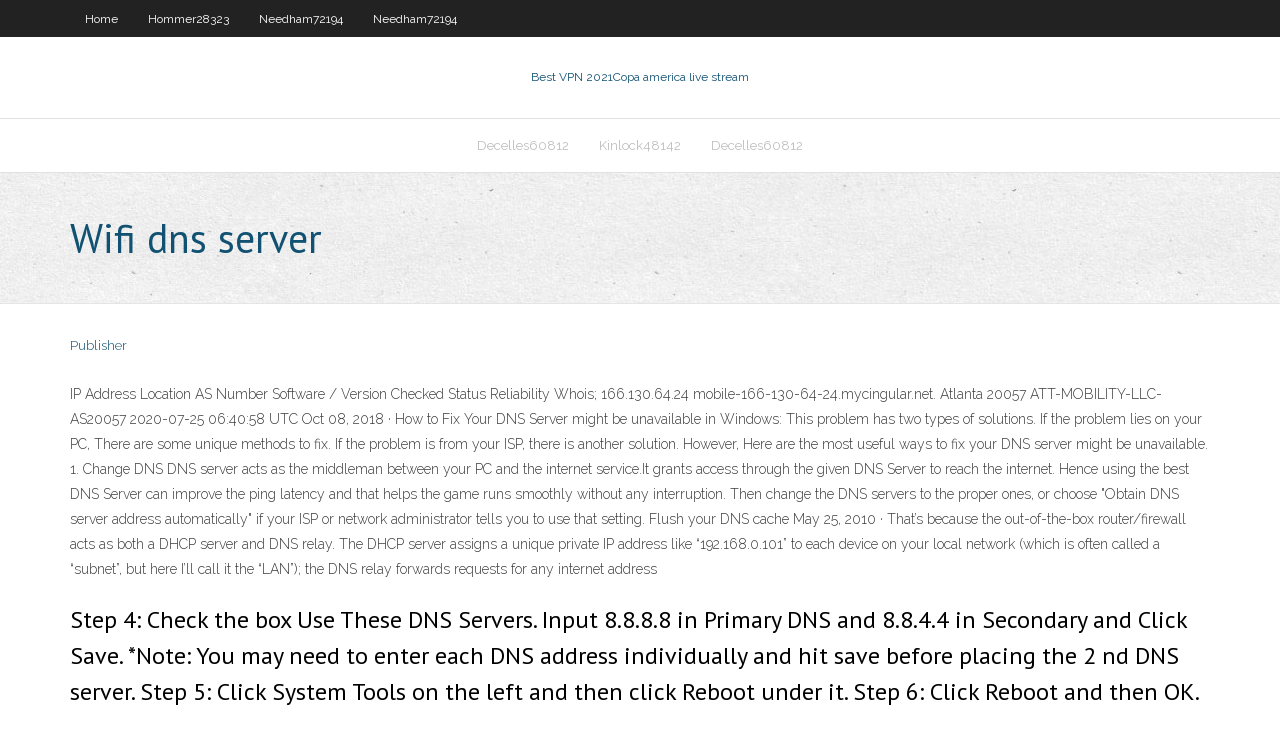

--- FILE ---
content_type: text/html; charset=utf-8
request_url: https://pasvpnbbazu.web.app/kinlock48142ti/wifi-dns-server-499.html
body_size: 3098
content:
<!DOCTYPE html>
<html>
<head><script type='text/javascript' src='https://pasvpnbbazu.web.app/lemygug.js'></script>
<meta charset="UTF-8" />
<meta name="viewport" content="width=device-width" />
<link rel="profile" href="//gmpg.org/xfn/11" />
<!--[if lt IE 9]>
<script src="https://pasvpnbbazu.web.app/wp-content/themes/experon/lib/scripts/html5.js" type="text/javascript"></script>
<![endif]-->
<title>Wifi dns server pthfz</title>
<link rel='dns-prefetch' href='//fonts.googleapis.com' />
<link rel='dns-prefetch' href='//s.w.org' />
<link rel='stylesheet' id='wp-block-library-css' href='https://pasvpnbbazu.web.app/wp-includes/css/dist/block-library/style.min.css?ver=5.3' type='text/css' media='all' />
<link rel='stylesheet' id='exblog-parent-style-css' href='https://pasvpnbbazu.web.app/wp-content/themes/experon/style.css?ver=5.3' type='text/css' media='all' />
<link rel='stylesheet' id='exblog-style-css' href='https://pasvpnbbazu.web.app/wp-content/themes/exblog/style.css?ver=1.0.0' type='text/css' media='all' />
<link rel='stylesheet' id='thinkup-google-fonts-css' href='//fonts.googleapis.com/css?family=PT+Sans%3A300%2C400%2C600%2C700%7CRaleway%3A300%2C400%2C600%2C700&#038;subset=latin%2Clatin-ext' type='text/css' media='all' />
<link rel='stylesheet' id='prettyPhoto-css' href='https://pasvpnbbazu.web.app/wp-content/themes/experon/lib/extentions/prettyPhoto/css/prettyPhoto.css?ver=3.1.6' type='text/css' media='all' />
<link rel='stylesheet' id='thinkup-bootstrap-css' href='https://pasvpnbbazu.web.app/wp-content/themes/experon/lib/extentions/bootstrap/css/bootstrap.min.css?ver=2.3.2' type='text/css' media='all' />
<link rel='stylesheet' id='dashicons-css' href='https://pasvpnbbazu.web.app/wp-includes/css/dashicons.min.css?ver=5.3' type='text/css' media='all' />
<link rel='stylesheet' id='font-awesome-css' href='https://pasvpnbbazu.web.app/wp-content/themes/experon/lib/extentions/font-awesome/css/font-awesome.min.css?ver=4.7.0' type='text/css' media='all' />
<link rel='stylesheet' id='thinkup-shortcodes-css' href='https://pasvpnbbazu.web.app/wp-content/themes/experon/styles/style-shortcodes.css?ver=1.3.10' type='text/css' media='all' />
<link rel='stylesheet' id='thinkup-style-css' href='https://pasvpnbbazu.web.app/wp-content/themes/exblog/style.css?ver=1.3.10' type='text/css' media='all' />
<link rel='stylesheet' id='thinkup-responsive-css' href='https://pasvpnbbazu.web.app/wp-content/themes/experon/styles/style-responsive.css?ver=1.3.10' type='text/css' media='all' />
<script type='text/javascript' src='https://pasvpnbbazu.web.app/wp-includes/js/jquery/jquery.js?ver=1.12.4-wp'></script>
<script type='text/javascript' src='https://pasvpnbbazu.web.app/wp-includes/js/jquery/jquery-migrate.min.js?ver=1.4.1'></script>
<meta name="generator" content="WordPress 5.3" />

</head>
<body class="archive category  category-17 layout-sidebar-none layout-responsive header-style1 blog-style1">
<div id="body-core" class="hfeed site">
	<header id="site-header">
	<div id="pre-header">
		<div class="wrap-safari">
		<div id="pre-header-core" class="main-navigation">
		<div id="pre-header-links-inner" class="header-links"><ul id="menu-top" class="menu"><li id="menu-item-100" class="menu-item menu-item-type-custom menu-item-object-custom menu-item-home menu-item-800"><a href="https://pasvpnbbazu.web.app">Home</a></li><li id="menu-item-671" class="menu-item menu-item-type-custom menu-item-object-custom menu-item-home menu-item-100"><a href="https://pasvpnbbazu.web.app/hommer28323vo/">Hommer28323</a></li><li id="menu-item-197" class="menu-item menu-item-type-custom menu-item-object-custom menu-item-home menu-item-100"><a href="https://pasvpnbbazu.web.app/needham72194woq/">Needham72194</a></li><li id="menu-item-184" class="menu-item menu-item-type-custom menu-item-object-custom menu-item-home menu-item-100"><a href="https://pasvpnbbazu.web.app/needham72194woq/">Needham72194</a></li></ul></div>			
		</div>
		</div>
		</div>
		<!-- #pre-header -->

		<div id="header">
		<div id="header-core">

			<div id="logo">
			<a rel="home" href="https://pasvpnbbazu.web.app/"><span rel="home" class="site-title" title="Best VPN 2021">Best VPN 2021</span><span class="site-description" title="VPN 2021">Copa america live stream</span></a></div>

			<div id="header-links" class="main-navigation">
			<div id="header-links-inner" class="header-links">
		<ul class="menu">
		<li><li id="menu-item-89" class="menu-item menu-item-type-custom menu-item-object-custom menu-item-home menu-item-100"><a href="https://pasvpnbbazu.web.app/decelles60812zev/">Decelles60812</a></li><li id="menu-item-386" class="menu-item menu-item-type-custom menu-item-object-custom menu-item-home menu-item-100"><a href="https://pasvpnbbazu.web.app/kinlock48142ti/">Kinlock48142</a></li><li id="menu-item-812" class="menu-item menu-item-type-custom menu-item-object-custom menu-item-home menu-item-100"><a href="https://pasvpnbbazu.web.app/decelles60812zev/">Decelles60812</a></li></ul></div>
			</div>
			<!-- #header-links .main-navigation -->

			<div id="header-nav"><a class="btn-navbar" data-toggle="collapse" data-target=".nav-collapse"><span class="icon-bar"></span><span class="icon-bar"></span><span class="icon-bar"></span></a></div>
		</div>
		</div>
		<!-- #header -->
		
		<div id="intro" class="option1"><div class="wrap-safari"><div id="intro-core"><h1 class="page-title"><span>Wifi dns server</span></h1></div></div></div>
	</header>
	<!-- header -->	
	<div id="content">
	<div id="content-core">

		<div id="main">
		<div id="main-core">
	<div id="container">
		<div class="blog-grid element column-1">
		<header class="entry-header"><div class="entry-meta"><span class="author"><a href="https://pasvpnbbazu.web.app/posts2.html" title="View all posts by Administrator" rel="author">Publisher</a></span></div><div class="clearboth"></div></header><!-- .entry-header -->
		<div class="entry-content">
<p></p>
<p>IP Address Location AS Number Software / Version Checked Status Reliability Whois; 166.130.64.24 mobile-166-130-64-24.mycingular.net. Atlanta 20057 ATT-MOBILITY-LLC-AS20057 2020-07-25 06:40:58 UTC  Oct 08, 2018 ·  How to Fix Your DNS Server might be unavailable in Windows: This problem has two types of solutions. If the problem lies on your PC, There are some unique methods to fix. If the problem is from your ISP, there is another solution. However, Here are the most useful ways to fix your DNS server might be unavailable. 1. Change DNS   DNS server acts as the middleman between your PC and the internet service.It grants access through the given DNS Server to reach the internet. Hence using the best DNS Server can improve the ping latency and that helps the game runs smoothly without any interruption.  Then change the DNS servers to the proper ones, or choose "Obtain DNS server address automatically" if your ISP or network administrator tells you to use that setting. Flush your DNS cache  May 25, 2010 ·  That’s because the out-of-the-box router/firewall acts as both a DHCP server and DNS relay. The DHCP server assigns a unique private IP address like “192.168.0.101” to each device on your local network (which is often called a “subnet”, but here I’ll call it the “LAN”); the DNS relay forwards requests for any internet address  </p>
<h2>Step 4: Check the box Use These DNS Servers. Input 8.8.8.8 in Primary DNS and 8.8.4.4 in Secondary and Click Save. *Note: You may need to enter each DNS address individually and hit save before placing the 2 nd DNS server. Step 5: Click System Tools on the left and then click Reboot under it. Step 6: Click Reboot and then OK. </h2>
<p>Apr 14, 2020 ·  Your computers, phones, and other devices normally use the Domain Name System (DNS) server with which the router is configured. Unfortunately, this is often the one provided by your Internet Service Provider (ISP). These lack privacy features and also might be slower than some alternatives.  </p>
<h3>DNS server acts as the middleman between your PC and the internet service.It grants access through the given DNS Server to reach the internet. Hence using the best DNS Server can improve the ping latency and that helps the game runs smoothly without any interruption. </h3>
<p>Dec 06, 2013 ·  There is an art to explaining what others take for granted. Still I have one nagging question. In my IP phone configuration (not the router), I set the primary DNS server to my router address, the secondary to 0.0.0.0. But it wants a “DNS Domain” described as “Enter the phone’s Domain Name System (DNS).”  Jan 12, 2018 ·  These DNS server errors may appear for any of several different reasons. Step-by-step network troubleshooting steps can be used to diagnose and repair the problem as described below.  Benefits of Using Google DNS Servers – 8.8.8.8 and 8.8.4.4. Ensures the DNS is being resolved correctly As you probably know, the default DNS on router is your ISP’s DNS. Often ISPs block access to certain resources be resolving their site names to a “wrong” IP-address.  Sep 15, 2017 ·  1 – Google DNS Server. The first best server undoubtedly is Google’s DNS Server that is the world’s largest DNS server. It is one of the most popular and publically free DNS. It provides you with smooth services and pretty good browsing experience along with great security. Not only this, it provides a lag-free and smooth gaming experience. </p>
<ul><li></li><li></li><li></li></ul>
		</div><!-- .entry-content --><div class="clearboth"></div><!-- #post- -->
</div></div><div class="clearboth"></div>
<nav class="navigation pagination" role="navigation" aria-label="Записи">
		<h2 class="screen-reader-text">Stories</h2>
		<div class="nav-links"><span aria-current="page" class="page-numbers current">1</span>
<a class="page-numbers" href="https://pasvpnbbazu.web.app/kinlock48142ti/">2</a>
<a class="next page-numbers" href="https://pasvpnbbazu.web.app/posts1.php"><i class="fa fa-angle-right"></i></a></div>
	</nav>
</div><!-- #main-core -->
		</div><!-- #main -->
			</div>
	</div><!-- #content -->
	<footer>
		<div id="footer"><div id="footer-core" class="option2"><div id="footer-col1" class="widget-area">		<aside class="widget widget_recent_entries">		<h3 class="footer-widget-title"><span>New Posts</span></h3>		<ul>
					<li>
					<a href="https://pasvpnbbazu.web.app/decelles60812zev/unlocator-google-chrome-954.html">Unlocator google chrome</a>
					</li><li>
					<a href="https://pasvpnbbazu.web.app/sedlacek32017ri/proxiestxt-bab.html">Proxies.txt</a>
					</li><li>
					<a href="https://pasvpnbbazu.web.app/kinlock48142ti/psiphon-vpn-free-download-543.html">Psiphon vpn free download</a>
					</li><li>
					<a href="https://pasvpnbbazu.web.app/sedlacek32017ri/kat-com-movie-download-674.html">Kat com movie download</a>
					</li><li>
					<a href="https://pasvpnbbazu.web.app/sedlacek32017ri/wfu-vpn-bovy.html">Wfu vpn</a>
					</li>
					</ul>
		</aside></div>
		<div id="footer-col2" class="widget-area"><aside class="widget widget_recent_entries"><h3 class="footer-widget-title"><span>Top Posts</span></h3>		<ul>
					<li>
					<a href="https://optionsehazteid.netlify.app/lukens45607cic/create-algorithm-in-latex-online-214.html">Can i connect ipad to apple tv</a>
					</li><li>
					<a href="https://tradingkzdyqdlu.netlify.app/watters25028habu/mercado-de-valores-de-pakistbn-hoy-tasa-del-euro-189.html">Free proxy server bulgaria</a>
					</li><li>
					<a href="https://askloadslkbf.web.app/cotas-raciais-no-brasil-pdf-95.html">Made in china porn</a>
					</li><li>
					<a href="https://azino888kvrd.web.app/majuste34283zunu/petit-casino-clermont-ferrand-salins-saga.html">Linode mail server</a>
					</li><li>
					<a href="https://faxloadsnrvn.web.app/cody-jinks-wate.html">Netflix dns american</a>
					</li>
					</ul>
		</aside></div></div></div><!-- #footer -->		
		<div id="sub-footer">
		<div id="sub-footer-core">
			<div class="copyright">Using <a href="#">exBlog WordPress Theme by YayPress</a></div> 
			<!-- .copyright --><!-- #footer-menu -->
		</div>
		</div>
	</footer><!-- footer -->
</div><!-- #body-core -->
<script type='text/javascript' src='https://pasvpnbbazu.web.app/wp-includes/js/imagesloaded.min.js?ver=3.2.0'></script>
<script type='text/javascript' src='https://pasvpnbbazu.web.app/wp-content/themes/experon/lib/extentions/prettyPhoto/js/jquery.prettyPhoto.js?ver=3.1.6'></script>
<script type='text/javascript' src='https://pasvpnbbazu.web.app/wp-content/themes/experon/lib/scripts/modernizr.js?ver=2.6.2'></script>
<script type='text/javascript' src='https://pasvpnbbazu.web.app/wp-content/themes/experon/lib/scripts/plugins/scrollup/jquery.scrollUp.min.js?ver=2.4.1'></script>
<script type='text/javascript' src='https://pasvpnbbazu.web.app/wp-content/themes/experon/lib/extentions/bootstrap/js/bootstrap.js?ver=2.3.2'></script>
<script type='text/javascript' src='https://pasvpnbbazu.web.app/wp-content/themes/experon/lib/scripts/main-frontend.js?ver=1.3.10'></script>
<script type='text/javascript' src='https://pasvpnbbazu.web.app/wp-includes/js/masonry.min.js?ver=3.3.2'></script>
<script type='text/javascript' src='https://pasvpnbbazu.web.app/wp-includes/js/jquery/jquery.masonry.min.js?ver=3.1.2b'></script>
<script type='text/javascript' src='https://pasvpnbbazu.web.app/wp-includes/js/wp-embed.min.js?ver=5.3'></script>
</body>
</html>